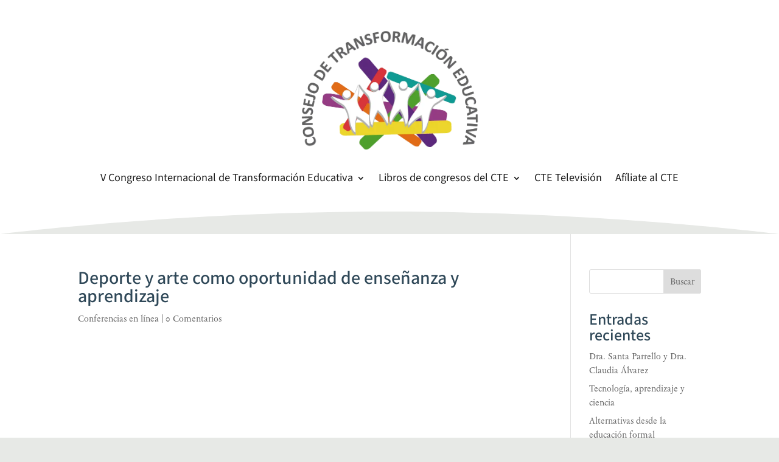

--- FILE ---
content_type: text/css
request_url: https://transformacion-educativa.com/wp-content/et-cache/559/et-core-unified-tb-1675-tb-2277-deferred-559.min.css?ver=1764253515
body_size: 41
content:
@font-face{font-family:"Sedan-Regular";font-display:swap;src:url("https://transformacion-educativa.com/wp-content/uploads/et-fonts/Sedan-Regular.ttf") format("truetype")}@font-face{font-family:"Sedan-Regular";font-display:swap;src:url("https://transformacion-educativa.com/wp-content/uploads/et-fonts/Sedan-Regular.ttf") format("truetype")}